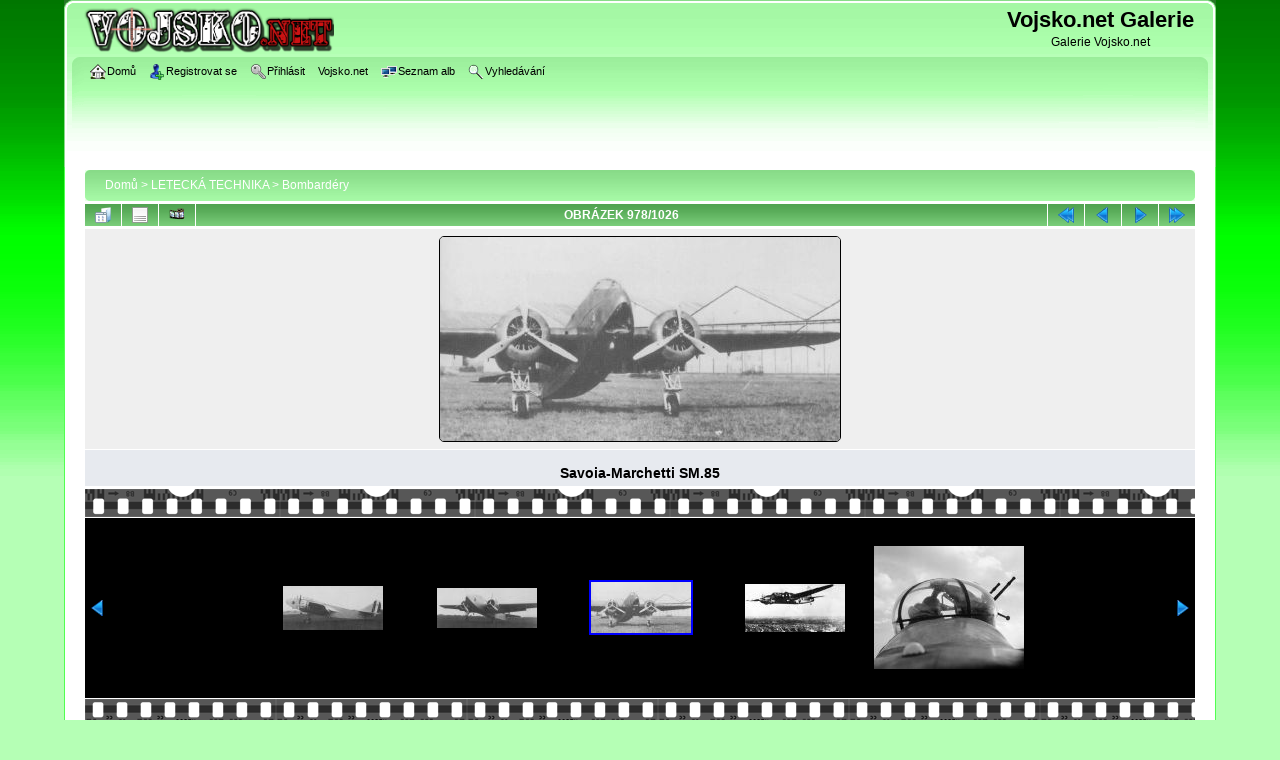

--- FILE ---
content_type: text/html; charset=utf-8
request_url: https://galerie.vojsko.net/displayimage.php?album=9&pid=9009
body_size: 4161
content:
<!DOCTYPE html PUBLIC "-//W3C//DTD XHTML 1.0 Transitional//EN"
   "http://www.w3.org/TR/xhtml1/DTD/xhtml1-transitional.dtd">
<html xmlns="http://www.w3.org/1999/xhtml" xml:lang="en" lang="en" dir="ltr">
<head>
<meta http-equiv="Content-Type" content="text/html; charset=utf-8" />
<meta http-equiv="Pragma" content="no-cache" />
<meta name="viewport" content="width=device-width, initial-scale=1" />
<title>Bombardéry - Savoia-Marchetti SM.85 - Vojsko.net Galerie</title>
<link rel="start" href="displayimage.php?album=9&amp;pid=2716" title="Skok na začátek" />
<link rel="prev" href="displayimage.php?album=9&amp;pid=9008#top_display_media" title="Předchozí obrázek" />
<link rel="last" href="displayimage.php?album=9&amp;pid=22803" title="Skok na konec" />
<link rel="next" href="displayimage.php?album=9&amp;pid=3727#top_display_media" title="Další obrázek"/>
<link rel="up" href="thumbnails.php?album=9&amp;page=49" title="Zpět na stránku s náhledy"/>
<link rel="search" href="plugins/opensearch/osd.xml" type="application/opensearchdescription+xml" title="Search Vojsko.net Galerie" />
<link rel="stylesheet" href="css/coppermine.css" type="text/css" />
<link rel="stylesheet" href="themes/curve_green/style.css" type="text/css" />
<link rel="shortcut icon" href="favicon.ico" />
<!-- Begin IE6 support -->
<!--[if lt IE 7]>
<style>
body {behavior: url(themes/curve_green/csshover3.htc );}
.dropmenu li {width: 1px;} .dropmenu li a.firstlevel span.firstlevel {white-space: nowrap;} .main_menu {overflow: auto;}
</style>
<![endif]-->
<!-- End IE6 support -->
<script type="text/javascript">
/* <![CDATA[ */
    var js_vars = {"site_url":"https:\/\/galerie.vojsko.net","debug":false,"icon_dir":"images\/icons\/","lang_close":"Zav\u0159\u00edt","icon_close_path":"images\/icons\/close.png","cookies_allowed":true,"position":"977","album":9,"cat":false,"count":"1026","buttons":{"pic_info_title":"Zobraz\/skryj informace o obr\u00e1zku","pic_info_btn":"","slideshow_tgt":"displayimage.php?album=9&amp;pid=9009&amp;slideshow=5000#top_display_media","slideshow_title":"Slideshow","slideshow_btn":"","loc":""},"thumb_width":"150","thumb_use":"any","max_item":"5","picture_id":"9009"};
/* ]]> */
</script>
<script type="text/javascript" src="js/jquery-1.12.4.js"></script>
<script type="text/javascript" src="js/jquery-migrate-1.4.1.js"></script>
<script type="text/javascript" src="js/scripts.js"></script>
<script type="text/javascript" src="js/jquery.greybox.js"></script>
<script type="text/javascript" src="js/jquery.elastic.js"></script>
<script type="text/javascript" src="js/displayimage.js"></script>

<!--
  SVN version info:
  Coppermine version: 1.5.9
  $HeadURL: https://coppermine.svn.sourceforge.net/svnroot/coppermine/trunk/cpg1.5.x/themes/curve_green/template.html $
  $Revision: 7809 $
-->
</head>
<body>
    
    <div id="cpg_logo_block_outer">
        <div class="cpg_logo_block_inner">
            <div id="cpg_logo_block_logo">
                <a href="index.php">
                    <img src="themes/curve_green/images/vojsko-logo.png" border="0" width="250" height="52" alt="" />
                </a>
            </div>

            <div id="cpg_logo_block_name">
                <h1>Vojsko.net Galerie</h1>
                <h3>Galerie Vojsko.net</h3>
            </div>
							<center>
							</center>
            <div class="clearer"></div>
        </div>
    </div>
    <div id="cpg_header_block_outer">
        <div class="cpg_header_block_inner">
            <div id="main_menu">
                    
<ul class="dropmenu">
<!-- BEGIN home -->
                <li>
                    <a href="index.php" title="Jít na domovskou stránku" class="firstlevel"><span class="firstlevel"><img src="images/icons/home.png" border="0" alt="" width="16" height="16" class="icon" />Domů</span></a>
                    
                </li>


<!-- END home -->


<!-- BEGIN register -->
                <li>
                    <a href="register.php" title="Vytvořit účet" class="firstlevel"><span class="firstlevel"><img src="images/icons/add_user.png" border="0" alt="" width="16" height="16" class="icon" />Registrovat se</span></a>
                </li>
<!-- END register -->
<!-- BEGIN login -->
                <li>
                    <a href="login.php?referer=displayimage.php%3Falbum%3D9%26pid%3D9009" title="Přihlásit" class="firstlevel"><span class="firstlevel"><img src="images/icons/login.png" border="0" alt="" width="16" height="16" class="icon" />Přihlásit</span></a>
                </li>
<!-- END login -->

</ul>

                    
<ul class="dropmenu">
<!-- BEGIN custom_link -->
                <li>
                    <a href="https://www.vojsko.net" title="Vojsko.net" class="firstlevel"><span class="firstlevel">Vojsko.net</span></a>
                </li>
<!-- END custom_link -->
<!-- BEGIN album_list -->
                <li>
                    <a href="index.php?cat=5" title="Přejít na seznam alb" class="firstlevel"><span class="firstlevel"><img src="images/icons/alb_mgr.png" border="0" alt="" width="16" height="16" class="icon" />Seznam alb</span></a>
                    <ul>
<!-- BEGIN lastup -->
                        <li>
                            <a href="thumbnails.php?album=lastup&amp;cat=-9" title="Nejnovější obrázky" rel="nofollow"><span><img src="images/icons/last_uploads.png" border="0" alt="" width="16" height="16" class="icon" />Nejnovější obrázky</span></a>
                        </li>
<!-- END lastup -->
<!-- BEGIN lastcom -->
                        <li>
                            <a href="thumbnails.php?album=lastcom&amp;cat=-9" title="Poslední komentáře" rel="nofollow" ><span><img src="images/icons/comment.png" border="0" alt="" width="16" height="16" class="icon" />Poslední komentáře</span></a>
                        </li>
<!-- END lastcom -->
<!-- BEGIN topn -->
                        <li>
                            <a href="thumbnails.php?album=topn&amp;cat=-9" title="Nejprohlíženější" rel="nofollow"><span><img src="images/icons/most_viewed.png" border="0" alt="" width="16" height="16" class="icon" />Nejprohlíženější</span></a>
                        </li>
<!-- END topn -->
<!-- BEGIN toprated -->
                        <li>
                            <a href="thumbnails.php?album=toprated&amp;cat=-9" title="Nejlépe hodnocené" rel="nofollow"><span><img src="images/icons/top_rated.png" border="0" alt="" width="16" height="16" class="icon" />Nejlépe hodnocené</span></a>
                        </li>
<!-- END toprated -->
<!-- BEGIN favpics -->
                        <li>
                            <a href="thumbnails.php?album=favpics" title="Oblíbené" rel="nofollow"><span><img src="images/icons/favorites.png" border="0" alt="" width="16" height="16" class="icon" />Oblíbené</span></a>
                        </li>
<!-- END favpics -->
<!-- BEGIN browse_by_date -->
                        
<!-- END browse_by_date -->
                    </ul>
                </li>
<!-- END album_list -->
<!-- BEGIN search -->
                <li>
                    <a href="search.php" title="Vyhledávání" class="firstlevel"><span class="firstlevel"><img src="images/icons/search.png" border="0" alt="" width="16" height="16" class="icon" />Vyhledávání</span></a>
                </li>
<!-- END search -->
</ul>
                
                    
            </div><!-- Begin IE7 support --><img src="images/spacer.gif" class="menuheight" alt="" /><!-- End IE7 support -->
            <div class="clearer"></div>
            
        </div>
    </div>
    <div id="cpg_main_block_outer">
        <div class="cpg_main_block_inner">
            
<!-- Start standard table -->
<table align="center" width="100%" cellspacing="1" cellpadding="0" class="maintable ">

        <tr>
            <td colspan="3" align="left">
                <div class="cpg_starttable_outer">
                    <div class="cpg_starttable_inner">
                        <table width="100%" cellpadding="0" cellspacing="0" border="0">
                            <tr>
                                <td class="statlink">
                                    <a href="index.php">Domů</a> > <a href="index.php?cat=5">LETECKÁ TECHNIKA</a> > <a href="thumbnails.php?album=9">Bombardéry</a>
                                </td>
                                <td class="statlink">
                                    <img src="images/spacer.gif" width="1" height="25" border="0" alt="" />
                                </td>
                            </tr>
                        </table>
                    </div>
                </div>
            </td>
        </tr>
</table>
<!-- End standard table -->
<a name="top_display_media"></a>
<!-- Start standard table -->
<table align="center" width="100%" cellspacing="1" cellpadding="0" class="maintable ">

        <tr>
                <td align="center" valign="middle" class="navmenu" width="48"><a href="thumbnails.php?album=9&amp;page=49" class="navmenu_pic" title="Zpět na stránku s náhledy"><img src="images/navbar/thumbnails.png" align="middle" border="0" alt="Zpět na stránku s náhledy" /></a></td>
<!-- BEGIN pic_info_button -->
                <!-- button will be added by displayimage.js -->
                <td id="pic_info_button" align="center" valign="middle" class="navmenu" width="48"></td>
<!-- END pic_info_button -->
<!-- BEGIN slideshow_button -->
                <!-- button will be added by displayimage.js -->
                <td id="slideshow_button" align="center" valign="middle" class="navmenu" width="48"></td>
<!-- END slideshow_button -->
                <td align="center" valign="middle" class="navmenu" width="100%">OBRÁZEK 978/1026</td>


<!-- BEGIN nav_start -->
                <td align="center" valign="middle" class="navmenu" width="48"><a href="displayimage.php?album=9&amp;pid=2716#top_display_media" class="navmenu_pic" title="Skok na začátek"><img src="images/navbar/start.png" border="0" align="middle" alt="Skok na začátek" /></a></td>
<!-- END nav_start -->
<!-- BEGIN nav_prev -->
                <td align="center" valign="middle" class="navmenu" width="48"><a href="displayimage.php?album=9&amp;pid=9008#top_display_media" class="navmenu_pic" title="Předchozí obrázek"><img src="images/navbar/prev.png" border="0" align="middle" alt="Předchozí obrázek" /></a></td>
<!-- END nav_prev -->
<!-- BEGIN nav_next -->
                <td align="center" valign="middle" class="navmenu" width="48"><a href="displayimage.php?album=9&amp;pid=3727#top_display_media" class="navmenu_pic" title="Další obrázek"><img src="images/navbar/next.png" border="0" align="middle" alt="Další obrázek" /></a></td>
<!-- END nav_next -->
<!-- BEGIN nav_end -->
                <td align="center" valign="middle" class="navmenu" width="48"><a href="displayimage.php?album=9&amp;pid=22803#top_display_media" class="navmenu_pic" title="Skok na konec"><img src="images/navbar/end.png" border="0" align="middle" alt="Skok na konec" /></a></td>
<!-- END nav_end -->

        </tr>
</table>
<!-- End standard table -->

<!-- Start standard table -->
<table align="center" width="100%" cellspacing="1" cellpadding="0" class="maintable ">
        <tr>
                <td align="center" class="display_media" nowrap="nowrap">
                        <table width="100%" cellspacing="2" cellpadding="0">
                                <tr>
                                        <td align="center" style="{SLIDESHOW_STYLE}">
                                                <a href="javascript:;" onclick="MM_openBrWindow('displayimage.php?pid=9009&amp;fullsize=1','53715300269789e7815d9d','scrollbars=no,toolbar=no,status=no,resizable=yes,width=1010,height=516')"><img src="albums/userpics/10005/1/normal_SM85-5s.jpg" width="400" height="204" class="image" border="0" alt="Savoia-Marchetti SM.85
" title="Klikněte pro zobrazení původního (velkého) obrázku
==============
Savoia-Marchetti SM.85
" /><br /></a>

                                        </td>
                                </tr>
                        </table>
                </td>
            </tr>
            <tr>
                <td>
                        <table width="100%" cellspacing="2" cellpadding="0" class="tableb tableb_alternate">
                                        <tr>
                                                <td align="center">
                                                        
                                                </td>
                                        </tr>
                        </table>


<!-- BEGIN img_desc -->
                        <table cellpadding="0" cellspacing="0" class="tableb tableb_alternate" width="100%">
<!-- BEGIN title -->
                                <tr>
                                        <td class="tableb tableb_alternate"><h1 class="pic_title">
                                                Savoia-Marchetti SM.85
                                        </h1></td>
                                </tr>
<!-- END title -->

                        </table>
<!-- END img_desc -->
                </td>
        </tr>
</table>
<!-- End standard table -->
<div id="filmstrip">
<!-- Start standard table -->
<table align="center" width="100%" cellspacing="1" cellpadding="0" class="maintable ">

        <tr>
          <td style="background-image: url(themes/curve_green/images/tile1.gif);background-repeat:repeat-x;"><img src="images/spacer.gif" width="1" height="28" alt="" border="0" /></td>
        </tr>
        <tr>
          <td valign="bottom" class="thumbnails filmstrip_background" align="center" style="{THUMB_TD_STYLE}">
            <table width="100%" cellspacing="0" cellpadding="0" border="0">
                <tr>
                   <td width="50%" class="prev_strip"></td>
                     <td valign="bottom"  style="{THUMB_TD_STYLE}">
                       <div id="film" style="width:770px; position:relative;"><table class="tape" ><tr>
                <td align="center" class="thumb" >
                  <a href="displayimage.php?album=9&amp;pid=9007#top_display_media" class="thumbLink" style="width:150px; float: left"><img src="albums/userpics/10005/1/thumb_SM85-3.jpg" class="strip_image" border="0" alt="SM85-3.jpg" title="Název souboru=SM85-3.jpg
Velikost souboru=17KB
Rozměry=667x298
Datum přidání=28. Září 2012" /></a>
                </td>

                <td align="center" class="thumb" >
                  <a href="displayimage.php?album=9&amp;pid=9008#top_display_media" class="thumbLink" style="width:150px; float: left"><img src="albums/userpics/10005/1/thumb_SM85-4.jpg" class="strip_image" border="0" alt="SM85-4.jpg" title="Název souboru=SM85-4.jpg
Velikost souboru=17KB
Rozměry=677x274
Datum přidání=28. Září 2012" /></a>
                </td>

                <td align="center" class="thumb" >
                  <a href="displayimage.php?album=9&amp;pid=9009#top_display_media" class="thumbLink" style="width:150px; float: left"><img src="albums/userpics/10005/1/thumb_SM85-5s.jpg" class="strip_image middlethumb" border="0" alt="SM85-5s.jpg" title="Název souboru=SM85-5s.jpg
Velikost souboru=35KB
Rozměry=1005x513
Datum přidání=28. Září 2012" /></a>
                </td>

                <td align="center" class="thumb" >
                  <a href="displayimage.php?album=9&amp;pid=3727#top_display_media" class="thumbLink" style="width:150px; float: left"><img src="albums/userpics/10005/0/thumb_Specially_modified_Ki-49.jpg" class="strip_image" border="0" alt="Specially_modified_Ki-49.jpg" title="Název souboru=Specially_modified_Ki-49.jpg
Velikost souboru=40KB
Rozměry=800x386
Datum přidání=27. Srpen 2011" /></a>
                </td>

                <td align="center" class="thumb" >
                  <a href="displayimage.php?album=9&amp;pid=24957#top_display_media" class="thumbLink" style="width:150px; float: left"><img src="albums/userpics/10003/thumb_Strelecka_vez_Fraser_Nash_FN50.jpg" class="strip_image" border="0" alt="Strelecka_vez_Fraser_Nash_FN50.jpg" title="Název souboru=Strelecka_vez_Fraser_Nash_FN50.jpg
Velikost souboru=40KB
Rozměry=800x661
Datum přidání=03. Únor 2020" /></a>
                </td>
</tr></table></div>
                     </td>
                   <td width="50%" align="right" class="next_strip"></td>
                </tr>
            </table>
          </td>
        </tr>
        <tr>
         <td style="background-image: url(themes/curve_green/images/tile2.gif);background-repeat:repeat-x;"><img src="images/spacer.gif" width="1" height="28" alt="" border="0" /></td>
        </tr>


</table>
<!-- End standard table -->
</div>
<div id="picinfo" style="display: block;">

<!-- Start standard table -->
<table align="center" width="100%" cellspacing="1" cellpadding="0" class="maintable ">
        <tr><td colspan="2" class="tableh2">Informace o obrázku</td></tr>
        <tr><td class="tableb tableb_alternate" valign="top" >Název souboru:</td><td class="tableb tableb_alternate">SM85-5s.jpg</td></tr>
        <tr><td class="tableb tableb_alternate" valign="top" >Jméno alba:</td><td class="tableb tableb_alternate"><span class="alblink"><a href="profile.php?uid=3">Michal Kroužek</a> / <a href="thumbnails.php?album=9">Bombardéry</a></span></td></tr>
        <tr><td class="tableb tableb_alternate" valign="top" >Velikost souboru:</td><td class="tableb tableb_alternate"><span dir="ltr">35&nbsp;KB</span></td></tr>
        <tr><td class="tableb tableb_alternate" valign="top" >Přidáno kdy:</td><td class="tableb tableb_alternate">28. Září 2012</td></tr>
        <tr><td class="tableb tableb_alternate" valign="top" >Rozměry:</td><td class="tableb tableb_alternate">1005 x 513 pixelelů</td></tr>
        <tr><td class="tableb tableb_alternate" valign="top" >Zobrazeno:</td><td class="tableb tableb_alternate">106 krát</td></tr>
        <tr><td class="tableb tableb_alternate" valign="top" >URL:</td><td class="tableb tableb_alternate"><a href="https://galerie.vojsko.net/displayimage.php?pid=9009" >https://galerie.vojsko.net/displayimage.php?pid=9009</a></td></tr>
        <tr><td class="tableb tableb_alternate" valign="top" >Oblíbené:</td><td class="tableb tableb_alternate"><a href="addfav.php?pid=9009&amp;referer=displayimage.php%3Falbum%3D9%26pid%3D9009" >Přidat do oblíbených</a></td></tr>
        <tr><td class="tableb tableb_alternate" valign="top" >PHPBB code:</td><td class="tableb tableb_alternate">[url=https://galerie.vojsko.net/displayimage.php?pid=9009][img]https://galerie.vojsko.net/albums/userpics/10005/1/normal_SM85-5s.jpg[/img][/url]</td></tr>
        <tr><td class="tableb tableb_alternate" valign="top" >HTML code:</td><td class="tableb tableb_alternate">&lt;a href=&quot;https://galerie.vojsko.net/displayimage.php?pid=9009&quot;&gt;&lt;img src=&quot;https://galerie.vojsko.net/albums/userpics/10005/1/normal_SM85-5s.jpg&quot; alt=&quot;Savoia-Marchetti SM.85&quot;&gt;&lt;/a&gt;</td></tr>
</table>
<!-- End standard table -->
</div>
<a name="comments_top"></a><div id="comments">
</div>

            <br /> <!-- workaround for issue 64492 - do not remove the line break! -->
        </div>
    </div>
    <div id="cpg_footer_block_outer">
        <div class="cpg_footer_block_inner">
            
            
<div class="footer" align="center" style="padding:10px;display:block;visibility:visible; font-family: Verdana,Arial,sans-serif;">Powered by <a href="https://coppermine-gallery.com/" title="Coppermine Photo Gallery" rel="external">Coppermine Photo Gallery</a></div>
        </div>
    </div>
<!--Coppermine Photo Gallery 1.6.27 (stable)-->
</body>
</html>